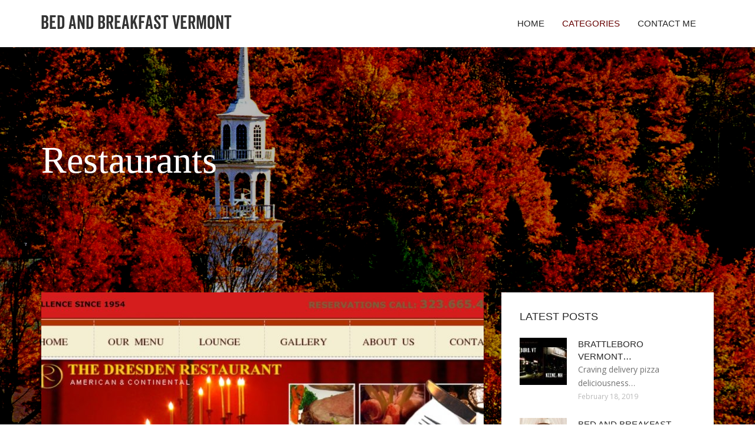

--- FILE ---
content_type: text/html; charset=UTF-8
request_url: http://bedbreakfastvermont.com/Restaurants/page/2
body_size: 8688
content:
<!doctype html>
<!--[if IE 7 ]>
<html lang="en-gb" class="isie ie7 oldie no-js"> <![endif]-->
<!--[if IE 8 ]>
<html lang="en-gb" class="isie ie8 oldie no-js"> <![endif]-->
<!--[if IE 9 ]>
<html lang="en-gb" class="isie ie9 no-js"> <![endif]-->
<!--[if (gt IE 9)|!(IE)]><!-->
<!--<![endif]-->
<!--<![endif]-->
<html lang="en">
<head>
    <meta charset="utf-8">
    <!--[if IE]>
    <meta http-equiv="X-UA-Compatible" content="IE=edge,chrome=1"><![endif]-->
    <meta name="viewport" content="width=device-width,initial-scale=1">
    <link rel="profile" href="http://gmpg.org/xfn/11"/>
    <link rel='shortcut icon' href='http://bedbreakfastvermont.com/templates/pasta/style/images/favicon.ico'/>
    <link rel='alternate' type='application/rss+xml' title='Bed and Breakfast Vermont' href='http://bedbreakfastvermont.com/feed/rss/'/>
    <link href='http://fonts.googleapis.com/css?family=Open+Sans:300,300italic,400,400italic,600,600italic,700,700italic,800,800italic'
          rel='stylesheet' type='text/css'>
    <link href='http://fonts.googleapis.com/css?family=Roboto:100,200,300,400,500,600,700,800,900' rel='stylesheet'
          type='text/css'>
    <link href='https://www.google.com/fonts#UsePlace:use/Collection:Droid+Serif:400,400italic,700,700italic'
          rel='stylesheet' type='text/css'>
    <link href='https://www.google.com/fonts#UsePlace:use/Collection:Ubuntu:400,300,300italic,400italic,500,500italic,700,700italic'
          rel='stylesheet' type='text/css'>
    <link rel='stylesheet' id='style-css' href='http://bedbreakfastvermont.com/templates/pasta/style/bootstrap.min.css' type='text/css'/>
    <link rel='stylesheet' id='style-css' href='http://bedbreakfastvermont.com/templates/pasta/style/style.css' type='text/css'/>
    <link rel='stylesheet' id='inc_style-css' href='http://bedbreakfastvermont.com/templates/pasta/style/inc_style.css' type='text/css'/>
    <link rel="stylesheet" href="http://bedbreakfastvermont.com/templates/pasta/style/menu.css" type="text/css" />
    <link rel="stylesheet" href="http://bedbreakfastvermont.com/templates/pasta/style/font-awesome/css/font-awesome.min.css">
    <link rel="stylesheet" type="text/css" href="http://bedbreakfastvermont.com/templates/pasta/style/Simple-Line-Icons-Webfont/simple-line-icons.css" media="screen"/>
    <link rel="stylesheet" href="http://bedbreakfastvermont.com/templates/pasta/style/et-line-font/et-line-font.css">
    <link href="http://bedbreakfastvermont.com/templates/pasta/js/owl-carousel/owl.carousel.css" rel="stylesheet">
    <link rel="stylesheet" href="http://bedbreakfastvermont.com/templates/pasta/js/jFlickrFeed/style.css"/>
    <!--[if lt IE 9]>
    <script type='text/javascript' src='http://bedbreakfastvermont.com/templates/pasta/js/html5shiv.js'></script>
    <![endif]-->
    <script src="http://bedbreakfastvermont.com/templates/pasta/js/universal/jquery.js"></script>

<title>Restaurants - Page 2 : Bed and Breakfast Vermont</title>
<meta name="keywords" content="restaurants, vermont restaurants los feliz, downtown burlington vt restaurants, restaurants in ludlow, vermont, restaurants in bennington, vt, south burlington, vermont restaurant, best breakfast burlington vt, winooski vermont restaurants"/>
</head>
<body>
<div class="site_wrapper">

    <div id="header">
        <div class="container">
            <div class="navbar yellow-green navbar-default yamm">
                <div class="navbar-header">
                    <button type="button" data-toggle="collapse" data-target="#navbar-collapse-grid"
                            class="navbar-toggle"><span class="icon-bar"></span><span class="icon-bar"></span><span
                                class="icon-bar"></span></button>
                    <a href="http://bedbreakfastvermont.com/" class="navbar-brand"><img src="/img/logo.png" alt="Bed and Breakfast Vermont"/></a></div>
                <div id="navbar-collapse-grid" class="navbar-collapse collapse pull-right">
                    <ul class="nav yellow-green navbar-nav">
                        <li><a href="/" class="dropdown-toggle">Home</a></li>
<li class="dropdown"><a href="javascript:void(0)"
                        class="dropdown-toggle active">Categories</a>
    <ul class="dropdown-menu five" role="menu">
                    <li>
                <a href="http://bedbreakfastvermont.com/Hotels/">Hotels</a>
            </li>
                    <li>
                <a href="http://bedbreakfastvermont.com/StoweVermont/">Stowe Vermont</a>
            </li>
                    <li>
                <a href="http://bedbreakfastvermont.com/Marina/">Marina</a>
            </li>
                    <li>
                <a href="http://bedbreakfastvermont.com/Middlebury/">Middlebury</a>
            </li>
                    <li>
                <a href="http://bedbreakfastvermont.com/House/">House</a>
            </li>
                    <li>
                <a href="http://bedbreakfastvermont.com/Lodging/">Lodging</a>
            </li>
                    <li>
                <a href="http://bedbreakfastvermont.com/BedAndBreakfastVermont/">Bed And Breakfast Vermont</a>
            </li>
                    <li>
                <a href="http://bedbreakfastvermont.com/Brattleboro/">Brattleboro</a>
            </li>
                    <li>
                <a href="http://bedbreakfastvermont.com/VermontInns/">Vermont Inns</a>
            </li>
                    <li class="active">
                <a href="http://bedbreakfastvermont.com/Restaurants/">Restaurants</a>
            </li>
                    <li>
                <a href="http://bedbreakfastvermont.com/Burlington/">Burlington</a>
            </li>
            </ul>
</li>
<li><a href="http://bedbreakfastvermont.com/contact/" class="dropdown-toggle">Contact Me</a></li>

                    </ul>
                </div>
            </div>
        </div>
    </div>
    <!--end menu-->
    <div class="clearfix"></div>

    <div class="main-bg-1">
        <section>
            <div class="container">
                <div class="row">
                    <div class="col-md-12">
                        <div class="header-title-box">
                            <h1 class="great-vibes text-white title">Restaurants</h1>
                            <span>PAGE 2</span>                        </div>
                    </div>
                </div>
            </div>
        </section>
        <!-- end section-->
        <div class="clearfix"></div>


        <section>
            <div class="container">
                <div class="row">
                    <div class="col-md-8">
                                                    <div class="col-md-12 nopadding">
                                <div class="blog1-post-holder">
                                    <div class="image-holder">
                                        <div class="post-info"><span><i
                                                        class="fa fa-calendar"></i> January 19, 2026</span>
                                        </div>
                                        <img src="/img/the_dresden.jpg" alt="Vermont restaurants Los Feliz"
                                             class="img-responsive"/>
                                    </div>
                                    <div class="text-box-inner">
                                        <h2 class="dosis uppercase less-mar3"><a href="/Restaurants/vermont-restaurants-los-feliz">Vermont restaurants Los Feliz</a></h2>
                                        <div class="blog-post-info"><span><i class="fa fa-folder-open"></i> <a href="http://bedbreakfastvermont.com/Restaurants/">Restaurants</a></span>
                                        </div>
                                        <br/>
                                                                                    <p>Meal at Vermont Gurdwara Gowri Chandra Every morning, inside the marbled halls of the Golden Temple in Amritsar, India, 1.5 tons of lentils are simmered, stewed and spiced to feed its 100, daily visitors. Pilgrims and tourists alike find nourishment within the world’s largest communal kitchen — and it’s all free, embodying Sikh ideals of community and inclusion. On the corner&hellip;</p>
                                                                                <br/>
                                        <a href="/Restaurants/vermont-restaurants-los-feliz" class="btn btn-border yellow-green">Read more</a>
                                    </div>
                                </div>
                            </div>
                                                    <div class="col-md-12 nopadding">
                                <div class="blog1-post-holder">
                                    <div class="image-holder">
                                        <div class="post-info"><span><i
                                                        class="fa fa-calendar"></i> January 19, 2026</span>
                                        </div>
                                        <img src="/img/lucky_next_door_lunch_dinner_drinks.jpg" alt="Downtown Burlington VT restaurants"
                                             class="img-responsive"/>
                                    </div>
                                    <div class="text-box-inner">
                                        <h2 class="dosis uppercase less-mar3"><a href="/Restaurants/downtown-burlington-vt-restaurants">Downtown Burlington VT restaurants</a></h2>
                                        <div class="blog-post-info"><span><i class="fa fa-folder-open"></i> <a href="http://bedbreakfastvermont.com/Restaurants/">Restaurants</a></span>
                                        </div>
                                        <br/>
                                                                                    <p>About Donahue &amp; Associates Donahue and Associates is a commercial real estate brokerage company in Burlington, Vermont. We specialize in the sales and leasing of office, retail, industrial, and development property whether for your business needs or investment purposes. With over 20 years of collective experience in the Burlington, Vermont industry, we know our marketplace&hellip;</p>
                                                                                <br/>
                                        <a href="/Restaurants/downtown-burlington-vt-restaurants" class="btn btn-border yellow-green">Read more</a>
                                    </div>
                                </div>
                            </div>
                                                    <div class="col-md-12 nopadding">
                                <div class="blog1-post-holder">
                                    <div class="image-holder">
                                        <div class="post-info"><span><i
                                                        class="fa fa-calendar"></i> January 19, 2026</span>
                                        </div>
                                        <img src="/img/homestyle_hostel_ludlow_vermont.jpg" alt="Restaurants in Ludlow, Vermont"
                                             class="img-responsive"/>
                                    </div>
                                    <div class="text-box-inner">
                                        <h2 class="dosis uppercase less-mar3"><a href="/Restaurants/restaurants-in-ludlow-vermont">Restaurants in Ludlow, Vermont</a></h2>
                                        <div class="blog-post-info"><span><i class="fa fa-folder-open"></i> <a href="http://bedbreakfastvermont.com/Restaurants/">Restaurants</a></span>
                                        </div>
                                        <br/>
                                                                                    <p>The Inn at Weston offers a romantic dining experience from June through the end of February to house guests and the public alike in our Ludlow area restaurant. For dinner reservations please call (802) 824-6789. Click here to see our current dinner menu, but understand that the menu changes according to availability of fresh ingredients, and “Specials” are often offered. Our&hellip;</p>
                                                                                <br/>
                                        <a href="/Restaurants/restaurants-in-ludlow-vermont" class="btn btn-border yellow-green">Read more</a>
                                    </div>
                                </div>
                            </div>
                                                    <div class="col-md-12 nopadding">
                                <div class="blog1-post-holder">
                                    <div class="image-holder">
                                        <div class="post-info"><span><i
                                                        class="fa fa-calendar"></i> January 19, 2026</span>
                                        </div>
                                        <img src="/img/dog_friendly_restaurants_in_saratoga_springs.jpg" alt="Restaurants in Bennington, VT"
                                             class="img-responsive"/>
                                    </div>
                                    <div class="text-box-inner">
                                        <h2 class="dosis uppercase less-mar3"><a href="/Restaurants/restaurants-in-bennington-vt">Restaurants in Bennington, VT</a></h2>
                                        <div class="blog-post-info"><span><i class="fa fa-folder-open"></i> <a href="http://bedbreakfastvermont.com/Restaurants/">Restaurants</a></span>
                                        </div>
                                        <br/>
                                                                                    <p>BENNINGTON, VT – The Bennington Area Chamber of Commerce invites locals and visitors to participate in the second Restaurant Week of the year. “Restaurant Week” is an initiative the Chamber has launched to help local restaurants and dining establishments boost extra foot traffic and sales during various seasons. Patrons can visit any participating Chamber member restaurant&hellip;</p>
                                                                                <br/>
                                        <a href="/Restaurants/restaurants-in-bennington-vt" class="btn btn-border yellow-green">Read more</a>
                                    </div>
                                </div>
                            </div>
                                                    <div class="col-md-12 nopadding">
                                <div class="blog1-post-holder">
                                    <div class="image-holder">
                                        <div class="post-info"><span><i
                                                        class="fa fa-calendar"></i> January 19, 2026</span>
                                        </div>
                                        <img src="/img/south_burlington_vermont_restaurant_hours_contact.jpg" alt="South Burlington, Vermont Restaurant"
                                             class="img-responsive"/>
                                    </div>
                                    <div class="text-box-inner">
                                        <h2 class="dosis uppercase less-mar3"><a href="/Restaurants/south-burlington-vermont-restaurant">South Burlington, Vermont Restaurant</a></h2>
                                        <div class="blog-post-info"><span><i class="fa fa-folder-open"></i> <a href="http://bedbreakfastvermont.com/Restaurants/">Restaurants</a></span>
                                        </div>
                                        <br/>
                                                                                    <p>For over two decades, Pauline s has been recognized as one of Burlington’s best-known restaurants. The restaurant has experienced a gradual metamorphosis, from a simple home-style eatery to it s current upscale décor and cuisine. In 1984, the first floor dining area was transformed into a café, with rich cherry paneling, custom oak tables, and an intimate cherry bar. Due to&hellip;</p>
                                                                                <br/>
                                        <a href="/Restaurants/south-burlington-vermont-restaurant" class="btn btn-border yellow-green">Read more</a>
                                    </div>
                                </div>
                            </div>
                                                    <div class="col-md-12 nopadding">
                                <div class="blog1-post-holder">
                                    <div class="image-holder">
                                        <div class="post-info"><span><i
                                                        class="fa fa-calendar"></i> January 19, 2026</span>
                                        </div>
                                        <img src="/img/henry_street_deli_closed.jpg" alt="Best Breakfast Burlington VT"
                                             class="img-responsive"/>
                                    </div>
                                    <div class="text-box-inner">
                                        <h2 class="dosis uppercase less-mar3"><a href="/Restaurants/best-breakfast-burlington-vt">Best Breakfast Burlington VT</a></h2>
                                        <div class="blog-post-info"><span><i class="fa fa-folder-open"></i> <a href="http://bedbreakfastvermont.com/Restaurants/">Restaurants</a></span>
                                        </div>
                                        <br/>
                                                                                    <p>Breakfast Club: A Sugarhouse Offers One of Vermont s Best Morning Meals click to enlarge Hannah Palmer Egan Limlaw sugarhouse Few Sunday pleasures are more sublime than a great breakfast buffet. But what, exactly, defines great ? In West Topsham, Limlaw Family Maple Farm opens its sunny post-and-beam sugarhouse for a Sunday breakfast series twice a year. In the spring, when&hellip;</p>
                                                                                <br/>
                                        <a href="/Restaurants/best-breakfast-burlington-vt" class="btn btn-border yellow-green">Read more</a>
                                    </div>
                                </div>
                            </div>
                                                    <div class="col-md-12 nopadding">
                                <div class="blog1-post-holder">
                                    <div class="image-holder">
                                        <div class="post-info"><span><i
                                                        class="fa fa-calendar"></i> January 19, 2026</span>
                                        </div>
                                        <img src="/img/our_house_bistro_restaurants_in_winooski.jpg" alt="Winooski Vermont restaurants"
                                             class="img-responsive"/>
                                    </div>
                                    <div class="text-box-inner">
                                        <h2 class="dosis uppercase less-mar3"><a href="/Restaurants/winooski-vermont-restaurants">Winooski Vermont restaurants</a></h2>
                                        <div class="blog-post-info"><span><i class="fa fa-folder-open"></i> <a href="http://bedbreakfastvermont.com/Restaurants/">Restaurants</a></span>
                                        </div>
                                        <br/>
                                                                                    <p>Looking for quality pizza to satisfy your craving in Winooski, Vermont? Welcome to Domino s Pizza in Winooski, Vermont, where choice is king and serving you is our top priority. Your Domino s does Winooski pizza delivery and more so that we can give our customers what they ask for. We go above and beyond to make sure that when you order from us, you ll get exactly what you&hellip;</p>
                                                                                <br/>
                                        <a href="/Restaurants/winooski-vermont-restaurants" class="btn btn-border yellow-green">Read more</a>
                                    </div>
                                </div>
                            </div>
                                                    <div class="col-md-12 nopadding">
                                <div class="blog1-post-holder">
                                    <div class="image-holder">
                                        <div class="post-info"><span><i
                                                        class="fa fa-calendar"></i> January 19, 2026</span>
                                        </div>
                                        <img src="/img/wilmington_house_of_pizza_129_rte.jpg" alt="Wilmington VT restaurants"
                                             class="img-responsive"/>
                                    </div>
                                    <div class="text-box-inner">
                                        <h2 class="dosis uppercase less-mar3"><a href="/Restaurants/wilmington-vt-restaurants">Wilmington VT restaurants</a></h2>
                                        <div class="blog-post-info"><span><i class="fa fa-folder-open"></i> <a href="http://bedbreakfastvermont.com/Restaurants/">Restaurants</a></span>
                                        </div>
                                        <br/>
                                                                                    <p>The taste of Northern Italy in Southern Vermont – The Hermitage Club at Haystack Mountain the only private ski club on the East Coast, proudly announces the re-opening of Nonna’s restaurant at The Inn at Sawmill Farm as Piacenza (pea-a-chen-za). The restaurant’s kitchen was renovated in November and will re-open as Piacenza’s on Friday, December 11. Piacenza launched with a&hellip;</p>
                                                                                <br/>
                                        <a href="/Restaurants/wilmington-vt-restaurants" class="btn btn-border yellow-green">Read more</a>
                                    </div>
                                </div>
                            </div>
                                                    <div class="col-md-12 nopadding">
                                <div class="blog1-post-holder">
                                    <div class="image-holder">
                                        <div class="post-info"><span><i
                                                        class="fa fa-calendar"></i> January 19, 2026</span>
                                        </div>
                                        <img src="/img/restaurant_wayside_in_icmeler_marmaris.jpg" alt="Wayside Restaurant"
                                             class="img-responsive"/>
                                    </div>
                                    <div class="text-box-inner">
                                        <h2 class="dosis uppercase less-mar3"><a href="/Restaurants/wayside-restaurant">Wayside Restaurant</a></h2>
                                        <div class="blog-post-info"><span><i class="fa fa-folder-open"></i> <a href="http://bedbreakfastvermont.com/Restaurants/">Restaurants</a></span>
                                        </div>
                                        <br/>
                                                                                    <p>The Wayside Family Restaurant offers a variety of catering options. We are happy to set up breakfast, lunch, or dinner buffet style. You may also try our meat and veggie trays. Below you will find just about everything Wayside offers for catering. To view or print the Wayside catering menu in .PDF format, please click here: The breakfast options listed below are served with&hellip;</p>
                                                                                <br/>
                                        <a href="/Restaurants/wayside-restaurant" class="btn btn-border yellow-green">Read more</a>
                                    </div>
                                </div>
                            </div>
                                                    <div class="col-md-12 nopadding">
                                <div class="blog1-post-holder">
                                    <div class="image-holder">
                                        <div class="post-info"><span><i
                                                        class="fa fa-calendar"></i> January 19, 2026</span>
                                        </div>
                                        <img src="/img/sugarbush_summer_2013_cropped.jpg" alt="Warren Vermont restaurants"
                                             class="img-responsive"/>
                                    </div>
                                    <div class="text-box-inner">
                                        <h2 class="dosis uppercase less-mar3"><a href="/Restaurants/warren-vermont-restaurants">Warren Vermont restaurants</a></h2>
                                        <div class="blog-post-info"><span><i class="fa fa-folder-open"></i> <a href="http://bedbreakfastvermont.com/Restaurants/">Restaurants</a></span>
                                        </div>
                                        <br/>
                                                                                    <p>The Common Man Restaurant is located in Warren, Vermont, in the heart of Mad River Valley, between Lincoln Peak and Mount Ellen. Sited in a 19th century barn, the dining room is elegant in its simplicity. With hand-hewn beams framing an open hearth fireplace, the 100-seat restaurant is inviting and intimate. Since the original owners, the Orsini family, opened their doors in&hellip;</p>
                                                                                <br/>
                                        <a href="/Restaurants/warren-vermont-restaurants" class="btn btn-border yellow-green">Read more</a>
                                    </div>
                                </div>
                            </div>
                                                    <div class="col-md-12 nopadding">
                                <div class="blog1-post-holder">
                                    <div class="image-holder">
                                        <div class="post-info"><span><i
                                                        class="fa fa-calendar"></i> January 19, 2026</span>
                                        </div>
                                        <img src="/img/basils_pizzeria_18_photos.jpg" alt="Restaurants in Barre VT"
                                             class="img-responsive"/>
                                    </div>
                                    <div class="text-box-inner">
                                        <h2 class="dosis uppercase less-mar3"><a href="/Restaurants/restaurants-in-barre-vt">Restaurants in Barre VT</a></h2>
                                        <div class="blog-post-info"><span><i class="fa fa-folder-open"></i> <a href="http://bedbreakfastvermont.com/Restaurants/">Restaurants</a></span>
                                        </div>
                                        <br/>
                                                                                    <p>Are you looking for the best pizza delivery in Barre, Vermont? Welcome to Domino s Pizza in Barre, Vermont, where choice is king and satisfying you is our number one priority. Your Domino s does Barre pizza delivery and more so that we can give our customers what they ask for. By ordering pizza from us, you can rest assured that your pizza will be custom-made and delivered&hellip;</p>
                                                                                <br/>
                                        <a href="/Restaurants/restaurants-in-barre-vt" class="btn btn-border yellow-green">Read more</a>
                                    </div>
                                </div>
                            </div>
                                                    <div class="col-md-12 nopadding">
                                <div class="blog1-post-holder">
                                    <div class="image-holder">
                                        <div class="post-info"><span><i
                                                        class="fa fa-calendar"></i> January 19, 2026</span>
                                        </div>
                                        <img src="/img/home_welcome_to_brandon_vermont.jpg" alt="Brandon Vermont restaurants"
                                             class="img-responsive"/>
                                    </div>
                                    <div class="text-box-inner">
                                        <h2 class="dosis uppercase less-mar3"><a href="/Restaurants/brandon-vermont-restaurants">Brandon Vermont restaurants</a></h2>
                                        <div class="blog-post-info"><span><i class="fa fa-folder-open"></i> <a href="http://bedbreakfastvermont.com/Restaurants/">Restaurants</a></span>
                                        </div>
                                        <br/>
                                                                                    <p>Brandon is known for our restaurants and food choices. Enjoy casual, elegant, sandwiches, take-out, award-winning, gourmet, comfort, etc., etc., etc . Li’s Chinese Restaurant; 16 Park St., Brandon – 802-247-8818. Eat In or Take Out Memorable meals are found in Brandon Common Ground Restaurant &amp; Pub 18 Center St., 802-247-3223. We are look forward to serving the greater&hellip;</p>
                                                                                <br/>
                                        <a href="/Restaurants/brandon-vermont-restaurants" class="btn btn-border yellow-green">Read more</a>
                                    </div>
                                </div>
                            </div>
                                                    <div class="col-md-12 nopadding">
                                <div class="blog1-post-holder">
                                    <div class="image-holder">
                                        <div class="post-info"><span><i
                                                        class="fa fa-calendar"></i> January 19, 2026</span>
                                        </div>
                                        <img src="/img/the_putney_inn_about.jpg" alt="Restaurants in Putney VT"
                                             class="img-responsive"/>
                                    </div>
                                    <div class="text-box-inner">
                                        <h2 class="dosis uppercase less-mar3"><a href="/Restaurants/restaurants-in-putney-vt">Restaurants in Putney VT</a></h2>
                                        <div class="blog-post-info"><span><i class="fa fa-folder-open"></i> <a href="http://bedbreakfastvermont.com/Restaurants/">Restaurants</a></span>
                                        </div>
                                        <br/>
                                                                                    <p>Quick: What do you picture when you hear the word diner ? For some people, the image of a classic stainless steel diner car on an old byway might come to mind, or perhaps a tiny mom-and-pop greasy spoon joint that expertly slings hash, eggs, and burgers to regular Joes. But not all diners fit into these categories, as the Putney Diner in the center of Putney, VT, proves. Indeed&hellip;</p>
                                                                                <br/>
                                        <a href="/Restaurants/restaurants-in-putney-vt" class="btn btn-border yellow-green">Read more</a>
                                    </div>
                                </div>
                            </div>
                                                    <div class="col-md-12 nopadding">
                                <div class="blog1-post-holder">
                                    <div class="image-holder">
                                        <div class="post-info"><span><i
                                                        class="fa fa-calendar"></i> January 19, 2026</span>
                                        </div>
                                        <img src="/img/photos_for_the_brass_lantern_restaurant.jpg" alt="Brass Lantern Restaurant"
                                             class="img-responsive"/>
                                    </div>
                                    <div class="text-box-inner">
                                        <h2 class="dosis uppercase less-mar3"><a href="/Restaurants/brass-lantern-restaurant">Brass Lantern Restaurant</a></h2>
                                        <div class="blog-post-info"><span><i class="fa fa-folder-open"></i> <a href="http://bedbreakfastvermont.com/Restaurants/">Restaurants</a></span>
                                        </div>
                                        <br/>
                                                                                    <p>The restaurant scene on Nantucket is dynamic – at the beginning of each season we see new restaurants opening and, at the end of each season, some restaurants close and fade from memory. One of Nantucket’s best restaurants, and one of our favorites, the Centre Street Bistro, has stood the test of time and remains a Nantucket icon. The Centre Street Bistro, located at ?? Centre&hellip;</p>
                                                                                <br/>
                                        <a href="/Restaurants/brass-lantern-restaurant" class="btn btn-border yellow-green">Read more</a>
                                    </div>
                                </div>
                            </div>
                                                    <div class="col-md-12 nopadding">
                                <div class="blog1-post-holder">
                                    <div class="image-holder">
                                        <div class="post-info"><span><i
                                                        class="fa fa-calendar"></i> January 19, 2026</span>
                                        </div>
                                        <img src="/img/homestyle_hostel_ludlow_vermont.jpg" alt="Ludlow Vermont restaurants"
                                             class="img-responsive"/>
                                    </div>
                                    <div class="text-box-inner">
                                        <h2 class="dosis uppercase less-mar3"><a href="/Restaurants/ludlow-vermont-restaurants">Ludlow Vermont restaurants</a></h2>
                                        <div class="blog-post-info"><span><i class="fa fa-folder-open"></i> <a href="http://bedbreakfastvermont.com/Restaurants/">Restaurants</a></span>
                                        </div>
                                        <br/>
                                                                                    <p>Some of the rolling grass hills of Vermont. (Photo: Vermont Summer image by bzphoto from Fotolia.com ) Related Articles Ludlow, Vermont, is a small resort town in the central part of the state that dates back to 1761. The town is home to Okemo Mountain Resort, one of Vermont s top family ski resorts. In addition to skiing in the winter and resort activities like golf and hiking&hellip;</p>
                                                                                <br/>
                                        <a href="/Restaurants/ludlow-vermont-restaurants" class="btn btn-border yellow-green">Read more</a>
                                    </div>
                                </div>
                            </div>
                                                    <div class="col-md-12 nopadding">
                                <div class="blog1-post-holder">
                                    <div class="image-holder">
                                        <div class="post-info"><span><i
                                                        class="fa fa-calendar"></i> January 19, 2026</span>
                                        </div>
                                        <img src="/img/bumbu_bali.jpg" alt="Cooking School Restaurant"
                                             class="img-responsive"/>
                                    </div>
                                    <div class="text-box-inner">
                                        <h2 class="dosis uppercase less-mar3"><a href="/Restaurants/cooking-school-restaurant">Cooking School Restaurant</a></h2>
                                        <div class="blog-post-info"><span><i class="fa fa-folder-open"></i> <a href="http://bedbreakfastvermont.com/Restaurants/">Restaurants</a></span>
                                        </div>
                                        <br/>
                                                                                    <p>If you want to eat good food, then roll into the kitchen about cooking classes In early 2013, Ms Vy’s famous cooking classes relocated from their former base at Morning Glory Restaurant to new, modern custom-built facilities at The Market Restaurant &amp; Cooking School. The Market offers 3 teaching areas with modern equipment and provides the most immersive cooking experience&hellip;</p>
                                                                                <br/>
                                        <a href="/Restaurants/cooking-school-restaurant" class="btn btn-border yellow-green">Read more</a>
                                    </div>
                                </div>
                            </div>
                                                    <div class="col-md-12 nopadding">
                                <div class="blog1-post-holder">
                                    <div class="image-holder">
                                        <div class="post-info"><span><i
                                                        class="fa fa-calendar"></i> January 19, 2026</span>
                                        </div>
                                        <img src="/img/black_krim_tavern.jpg" alt="Inn at Essex Restaurant"
                                             class="img-responsive"/>
                                    </div>
                                    <div class="text-box-inner">
                                        <h2 class="dosis uppercase less-mar3"><a href="/Restaurants/inn-at-essex-restaurant">Inn at Essex Restaurant</a></h2>
                                        <div class="blog-post-info"><span><i class="fa fa-folder-open"></i> <a href="http://bedbreakfastvermont.com/Restaurants/">Restaurants</a></span>
                                        </div>
                                        <br/>
                                                                                    <p>And to jump start your Holiday spirit I’m passing along an inspiring (and inspired) Letter to the Editor that appeared in a recent Valley News. This timely reminder from Westport resident and business owner Molly Kasriels offers a simple message: support local business when doing your holiday shopping. Although she focused on Westport, the same applies for Essex residents and&hellip;</p>
                                                                                <br/>
                                        <a href="/Restaurants/inn-at-essex-restaurant" class="btn btn-border yellow-green">Read more</a>
                                    </div>
                                </div>
                            </div>
                                                    <div class="col-md-12 nopadding">
                                <div class="blog1-post-holder">
                                    <div class="image-holder">
                                        <div class="post-info"><span><i
                                                        class="fa fa-calendar"></i> January 19, 2026</span>
                                        </div>
                                        <img src="/img/rotisserie_family_restaurant_bar_vt_grass.jpg" alt="Restaurants in Williston Vermont"
                                             class="img-responsive"/>
                                    </div>
                                    <div class="text-box-inner">
                                        <h2 class="dosis uppercase less-mar3"><a href="/Restaurants/restaurants-in-williston-vermont">Restaurants in Williston Vermont</a></h2>
                                        <div class="blog-post-info"><span><i class="fa fa-folder-open"></i> <a href="http://bedbreakfastvermont.com/Restaurants/">Restaurants</a></span>
                                        </div>
                                        <br/>
                                                                                    <p>Looking for quality pizza to satisfy your craving in Williston, Vermont? Welcome to Domino s Pizza in Williston, Vermont, where choice is king and satisfying you takes first priority. At Domino s, pizza delivery and more are what make us the tastiest choice in Williston. By ordering pizza from us, you can rest assured that you ll get exactly what you want, fast and fresh, every&hellip;</p>
                                                                                <br/>
                                        <a href="/Restaurants/restaurants-in-williston-vermont" class="btn btn-border yellow-green">Read more</a>
                                    </div>
                                </div>
                            </div>
                                                    <div class="col-md-12 nopadding">
                                <div class="blog1-post-holder">
                                    <div class="image-holder">
                                        <div class="post-info"><span><i
                                                        class="fa fa-calendar"></i> January 19, 2026</span>
                                        </div>
                                        <img src="/img/south_street_cafe_bakery.jpg" alt="Restaurants in Bennington, Vermont"
                                             class="img-responsive"/>
                                    </div>
                                    <div class="text-box-inner">
                                        <h2 class="dosis uppercase less-mar3"><a href="/Restaurants/restaurants-in-bennington-vermont">Restaurants in Bennington, Vermont</a></h2>
                                        <div class="blog-post-info"><span><i class="fa fa-folder-open"></i> <a href="http://bedbreakfastvermont.com/Restaurants/">Restaurants</a></span>
                                        </div>
                                        <br/>
                                                                                    <p>All results are hidden due to the current filter settings. Hotels Need to find a place to stay with Fido in Bennington, VT? No problem. There are 6 pet friendly hotels in Bennington, VT. You ll find information on all the most popular pet friendly hotels, vacation rentals, bed &amp; breakfasts, and campgrounds in Bennington, VT below. Restaurants Don t leave Fido in the&hellip;</p>
                                                                                <br/>
                                        <a href="/Restaurants/restaurants-in-bennington-vermont" class="btn btn-border yellow-green">Read more</a>
                                    </div>
                                </div>
                            </div>
                                                    <div class="col-md-12 nopadding">
                                <div class="blog1-post-holder">
                                    <div class="image-holder">
                                        <div class="post-info"><span><i
                                                        class="fa fa-calendar"></i> January 19, 2026</span>
                                        </div>
                                        <img src="/img/wichita_kansas_wedding_blog_lifes.jpg" alt="The round Barn"
                                             class="img-responsive"/>
                                    </div>
                                    <div class="text-box-inner">
                                        <h2 class="dosis uppercase less-mar3"><a href="/Restaurants/the-round-barn">The round Barn</a></h2>
                                        <div class="blog-post-info"><span><i class="fa fa-folder-open"></i> <a href="http://bedbreakfastvermont.com/Restaurants/">Restaurants</a></span>
                                        </div>
                                        <br/>
                                                                                    <p>A CHRISTMAS STORY, THE MUSICAL Theme Dinners: November 18 &amp; December 9 Meet the Characters Theme Dinner: December 16 Breakfast with Santa: December 10 This musical, which received rave reviews on its Broadway run, is based on the movie classic that runs round-the-clock on television every Christmas. Set in the 1940s in the fictional town Hohman, Indiana, the musical&hellip;</p>
                                                                                <br/>
                                        <a href="/Restaurants/the-round-barn" class="btn btn-border yellow-green">Read more</a>
                                    </div>
                                </div>
                            </div>
                                            </div>
                    <!--end left item-->
                    <div class="col-md-4">


	<div class="col-md-12 nopadding">
		<div class="blog1-sidebar-box">
			<div class="text-box-inner">
				<h5 class="uppercase dosis">Latest Posts</h5>
				<div class="clearfix"></div>
									<div class="blog1-sidebar-posts">
						<div class="image-left"><a href="/Brattleboro/brattleboro-vermont-restaurants"><img src="http://bedbreakfastvermont.com/img/preview/brattleboro_vermont_restaurants.jpg" alt="Brattleboro Vermont Restaurants"/></a></div>
						<div class="text-box-right">
							<h6 class="less-mar3 uppercase dosis nopadding"><a href="/Brattleboro/brattleboro-vermont-restaurants">Brattleboro Vermont&hellip;</a></h6>
							<div class="latest-text">Craving delivery pizza deliciousness&hellip;</div>
							<div class="post-info"><span>February 18, 2019</span></div>
						</div>
					</div>
					<!--end item-->
									<div class="blog1-sidebar-posts">
						<div class="image-left"><a href="/BedAndBreakfastVermont/bed-and-breakfast-rooms"><img src="http://bedbreakfastvermont.com/img/preview/bed_and_breakfast_rooms.jpg" alt="Bed and Breakfast Rooms"/></a></div>
						<div class="text-box-right">
							<h6 class="less-mar3 uppercase dosis nopadding"><a href="/BedAndBreakfastVermont/bed-and-breakfast-rooms">Bed and Breakfast&hellip;</a></h6>
							<div class="latest-text">**Winters we are open weekends only (Friday-Sat)&hellip;</div>
							<div class="post-info"><span>February 17, 2018</span></div>
						</div>
					</div>
					<!--end item-->
									<div class="blog1-sidebar-posts">
						<div class="image-left"><a href="/BedAndBreakfastVermont/breakfast-cafes"><img src="http://bedbreakfastvermont.com/img/preview/breakfast_cafes.jpg" alt="Breakfast Cafes"/></a></div>
						<div class="text-box-right">
							<h6 class="less-mar3 uppercase dosis nopadding"><a href="/BedAndBreakfastVermont/breakfast-cafes">Breakfast Cafes</a></h6>
							<div class="latest-text">Whether you re craving a civilized traditional&hellip;</div>
							<div class="post-info"><span>March 26, 2016</span></div>
						</div>
					</div>
					<!--end item-->
									<div class="blog1-sidebar-posts">
						<div class="image-left"><a href="/VermontInns/made-inn-vermont"><img src="http://bedbreakfastvermont.com/img/preview/made_inn_vermont.jpg" alt="Made Inn Vermont"/></a></div>
						<div class="text-box-right">
							<h6 class="less-mar3 uppercase dosis nopadding"><a href="/VermontInns/made-inn-vermont">Made Inn Vermont</a></h6>
							<div class="latest-text">Gay Friendly Hotel Spotlight An Urban&hellip;</div>
							<div class="post-info"><span>February 24, 2017</span></div>
						</div>
					</div>
					<!--end item-->
									<div class="blog1-sidebar-posts">
						<div class="image-left"><a href="/BedAndBreakfastVermont/bed-and-breakfast-woodstock-vt"><img src="http://bedbreakfastvermont.com/img/preview/bed_and_breakfast_woodstock_vt.jpg" alt="Bed and Breakfast Woodstock, VT"/></a></div>
						<div class="text-box-right">
							<h6 class="less-mar3 uppercase dosis nopadding"><a href="/BedAndBreakfastVermont/bed-and-breakfast-woodstock-vt">Bed and Breakfast&hellip;</a></h6>
							<div class="latest-text">The Fan House Bed and Breakfast offers&hellip;</div>
							<div class="post-info"><span>October 16, 2016</span></div>
						</div>
					</div>
					<!--end item-->
							</div>
		</div>
	</div>
	<!--end sidebar box-->



	<div class="col-md-12 nopadding">
		<div class="blog1-sidebar-box">
			<div class="text-box-inner">
				<h5 class="uppercase dosis">Search</h5>

				<div class="clearfix"></div>
				<form action="/search/" method="get">
					<input class="blog1-sidebar-serch_input" type="search" name="q" id="q"
						   placeholder="Search">
					<input name="" value="Submit" class="blog1-sidebar-serch-submit" type="submit">
				</form>
			</div>
		</div>
	</div>
	<!--end sidebar box-->

		<!--end sidebar box-->

	<div class="col-md-12 nopadding">
		<div class="blog1-sidebar-box">
			<div class="text-box-inner">
				<h5 class="uppercase dosis">Featured posts</h5>
				<div class="clearfix"></div>
				<ul class="thumbs">
                       				                                <li>
        	                        <a href="/Hotels/hotels-near-lyndonville-vt" title="Hotels Near Lyndonville VT"><img src="http://bedbreakfastvermont.com/img/preview/hotels_near_lyndonville_vt.jpg" alt="Hotels Near Lyndonville VT" /></a>
                	                </li>
                        			                                <li>
        	                        <a href="/StoweVermont/stowe-inn-stowe-vermont" title="Stowe Inn, Stowe, Vermont"><img src="http://bedbreakfastvermont.com/img/preview/stowe_inn_stowe_vermont.jpg" alt="Stowe Inn, Stowe, Vermont" /></a>
                	                </li>
                        			                                <li>
        	                        <a href="/Marina/marina-brattleboro-vt" title="Marina Brattleboro VT"><img src="http://bedbreakfastvermont.com/img/preview/marina_brattleboro_vt.jpg" alt="Marina Brattleboro VT" /></a>
                	                </li>
                        			                                <li>
        	                        <a href="/Middlebury/jericho-vt" title="Jericho, VT"><img src="http://bedbreakfastvermont.com/img/preview/jericho_vt.jpg" alt="Jericho, VT" /></a>
                	                </li>
                        			                                <li>
        	                        <a href="/House/lang-house-on-main-street" title="Lang House on Main Street"><img src="http://bedbreakfastvermont.com/img/preview/lang_house_on_main_street.jpg" alt="Lang House on Main Street" /></a>
                	                </li>
                        			                                <li>
        	                        <a href="/Lodging/stowe-hotels" title="Stowe Hotels"><img src="http://bedbreakfastvermont.com/img/preview/stowe_hotels.jpg" alt="Stowe Hotels" /></a>
                	                </li>
                        			                                <li>
        	                        <a href="/BedAndBreakfastVermont/bed-and-breakfast-rooms" title="Bed and Breakfast Rooms"><img src="http://bedbreakfastvermont.com/img/preview/bed_and_breakfast_rooms.jpg" alt="Bed and Breakfast Rooms" /></a>
                	                </li>
                        			                                <li>
        	                        <a href="/Brattleboro/brattleboro-vermont-restaurants" title="Brattleboro Vermont Restaurants"><img src="http://bedbreakfastvermont.com/img/preview/brattleboro_vermont_restaurants.jpg" alt="Brattleboro Vermont Restaurants" /></a>
                	                </li>
                        			                                <li>
        	                        <a href="/VermontInns/made-inn-vermont" title="Made Inn Vermont"><img src="http://bedbreakfastvermont.com/img/preview/made_inn_vermont.jpg" alt="Made Inn Vermont" /></a>
                	                </li>
                        						</ul>
			</div>
		</div>
	</div>
	<!--end sidebar box-->

</div>
<!--end left item-->

                </div>
            </div>
        </section>
    </div>
    <!--end main bg-->

            <div class="col-md-12">
            <div class="text-center">
                <ul class="pagination custom-pagination">
                                            <li><a href="http://bedbreakfastvermont.com/Restaurants/page/1/">Prev</a>
                        </li>                                            <li><a href="http://bedbreakfastvermont.com/Restaurants/page/1/">1</a></li>                                            <li class="active"><span class="current">2</li></span>
                                                                    <li><a href="http://bedbreakfastvermont.com/Restaurants/page/3/">3</a></li>                                                                <li><a href="http://bedbreakfastvermont.com/Restaurants/page/3/"
                               class="nextpostslink">Next</a></li>                </ul>
            </div>
        </div>
        <div class="clearfix"></div>

<section class="section-copyrights section-white sec-moreless-padding">
    <div class="container">
        <div class="row">
            <div class="col-md-12"> <span>Copyright © 2026 l bedbreakfastvermont.com. All rights reserved.</span></div>
        </div>
    </div>
</section>
<!--end section-->
<div class="clearfix"></div>

<a href="#" class="scrollup yellow-green"></a><!-- end scroll to top of the page-->
</div>
<!-- end site wraper -->


<script type="text/javascript" src="http://bedbreakfastvermont.com/templates/pasta/js/universal/jquery.js"></script>
<script src="http://bedbreakfastvermont.com/templates/pasta/js/bootstrap/bootstrap.min.js" type="text/javascript"></script>
<script src="http://bedbreakfastvermont.com/templates/pasta/js/jFlickrFeed/jflickrfeed.min.js"></script>

<script>
    $('#basicuse').jflickrfeed({
        limit: 6,
        qstrings: {
            id: '133294431@N08'
        },
        itemTemplate:
        '<li>' +
        '<a href="{{image_b}}"><img src="{{image_s}}" alt="{{title}}" /></a>' +
        '</li>'
    });
</script>

<script src="http://bedbreakfastvermont.com/templates/pasta/js/mainmenu/customeUI.js"></script>
<script src="http://bedbreakfastvermont.com/templates/pasta/js/mainmenu/jquery.sticky.js"></script>

<script src="http://bedbreakfastvermont.com/templates/pasta/js/owl-carousel/owl.carousel.js"></script>
<script src="http://bedbreakfastvermont.com/templates/pasta/js/owl-carousel/custom.js"></script>
<script src="http://bedbreakfastvermont.com/templates/pasta/js/scrolltotop/totop.js"></script>

<script src="http://bedbreakfastvermont.com/templates/pasta/js/scripts/functions.js" type="text/javascript"></script>


<script type="text/javascript">
<!--
var _acic={dataProvider:10};(function(){var e=document.createElement("script");e.type="text/javascript";e.async=true;e.src="https://www.acint.net/aci.js";var t=document.getElementsByTagName("script")[0];t.parentNode.insertBefore(e,t)})()
//-->
</script><div class="mads-block"></div>
</body>
</html>